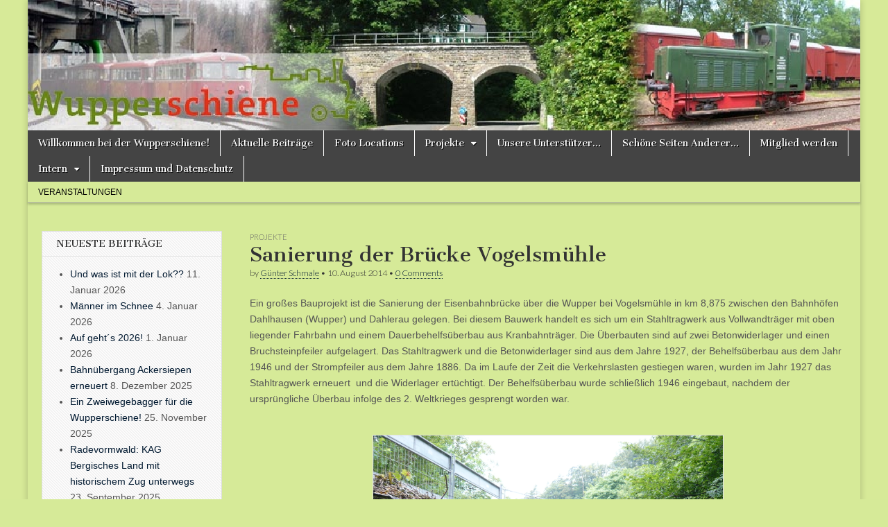

--- FILE ---
content_type: text/html; charset=UTF-8
request_url: https://wupperschiene.eu/sanierung-der-bruecke-vogelsmuehle/
body_size: 19295
content:
<!DOCTYPE html>
<html lang="de">
<head>
	<meta charset="UTF-8" />
	<meta name="viewport" content="width=device-width, initial-scale=1.0" />
	<link rel="profile" href="http://gmpg.org/xfn/11" />
	<link rel="pingback" href="https://wupperschiene.eu/xmlrpc.php" />
	<title>Sanierung der Brücke Vogelsmühle &#8211; Bergische Bahnen / Förderverein Wupperschiene e.V.</title>
<meta name='robots' content='max-image-preview:large' />
<meta name="dlm-version" content="4.9.8"><link rel='dns-prefetch' href='//fonts.googleapis.com' />
<link rel='dns-prefetch' href='//s.w.org' />
<link rel="alternate" type="application/rss+xml" title="Bergische Bahnen / Förderverein Wupperschiene e.V. &raquo; Feed" href="https://wupperschiene.eu/feed/" />
<link rel="alternate" type="application/rss+xml" title="Bergische Bahnen / Förderverein Wupperschiene e.V. &raquo; Kommentar-Feed" href="https://wupperschiene.eu/comments/feed/" />
<link rel="alternate" type="text/calendar" title="Bergische Bahnen / Förderverein Wupperschiene e.V. &raquo; iCal Feed" href="https://wupperschiene.eu/events/?ical=1" />
<link rel="alternate" type="application/rss+xml" title="Bergische Bahnen / Förderverein Wupperschiene e.V. &raquo; Sanierung der Brücke Vogelsmühle-Kommentar-Feed" href="https://wupperschiene.eu/sanierung-der-bruecke-vogelsmuehle/feed/" />
		<script type="text/javascript">
			window._wpemojiSettings = {"baseUrl":"https:\/\/s.w.org\/images\/core\/emoji\/13.1.0\/72x72\/","ext":".png","svgUrl":"https:\/\/s.w.org\/images\/core\/emoji\/13.1.0\/svg\/","svgExt":".svg","source":{"concatemoji":"https:\/\/wupperschiene.eu\/wp-includes\/js\/wp-emoji-release.min.js?ver=5.8.12"}};
			!function(e,a,t){var n,r,o,i=a.createElement("canvas"),p=i.getContext&&i.getContext("2d");function s(e,t){var a=String.fromCharCode;p.clearRect(0,0,i.width,i.height),p.fillText(a.apply(this,e),0,0);e=i.toDataURL();return p.clearRect(0,0,i.width,i.height),p.fillText(a.apply(this,t),0,0),e===i.toDataURL()}function c(e){var t=a.createElement("script");t.src=e,t.defer=t.type="text/javascript",a.getElementsByTagName("head")[0].appendChild(t)}for(o=Array("flag","emoji"),t.supports={everything:!0,everythingExceptFlag:!0},r=0;r<o.length;r++)t.supports[o[r]]=function(e){if(!p||!p.fillText)return!1;switch(p.textBaseline="top",p.font="600 32px Arial",e){case"flag":return s([127987,65039,8205,9895,65039],[127987,65039,8203,9895,65039])?!1:!s([55356,56826,55356,56819],[55356,56826,8203,55356,56819])&&!s([55356,57332,56128,56423,56128,56418,56128,56421,56128,56430,56128,56423,56128,56447],[55356,57332,8203,56128,56423,8203,56128,56418,8203,56128,56421,8203,56128,56430,8203,56128,56423,8203,56128,56447]);case"emoji":return!s([10084,65039,8205,55357,56613],[10084,65039,8203,55357,56613])}return!1}(o[r]),t.supports.everything=t.supports.everything&&t.supports[o[r]],"flag"!==o[r]&&(t.supports.everythingExceptFlag=t.supports.everythingExceptFlag&&t.supports[o[r]]);t.supports.everythingExceptFlag=t.supports.everythingExceptFlag&&!t.supports.flag,t.DOMReady=!1,t.readyCallback=function(){t.DOMReady=!0},t.supports.everything||(n=function(){t.readyCallback()},a.addEventListener?(a.addEventListener("DOMContentLoaded",n,!1),e.addEventListener("load",n,!1)):(e.attachEvent("onload",n),a.attachEvent("onreadystatechange",function(){"complete"===a.readyState&&t.readyCallback()})),(n=t.source||{}).concatemoji?c(n.concatemoji):n.wpemoji&&n.twemoji&&(c(n.twemoji),c(n.wpemoji)))}(window,document,window._wpemojiSettings);
		</script>
		<style type="text/css">
img.wp-smiley,
img.emoji {
	display: inline !important;
	border: none !important;
	box-shadow: none !important;
	height: 1em !important;
	width: 1em !important;
	margin: 0 .07em !important;
	vertical-align: -0.1em !important;
	background: none !important;
	padding: 0 !important;
}
</style>
	<link rel='stylesheet' id='wp-block-library-css'  href='https://wupperschiene.eu/wp-includes/css/dist/block-library/style.min.css?ver=5.8.12' type='text/css' media='all' />
<link rel='stylesheet' id='contact-form-7-css'  href='https://wupperschiene.eu/wp-content/plugins/contact-form-7/includes/css/styles.css?ver=5.5.6' type='text/css' media='all' />
<link rel='stylesheet' id='cntctfrm_form_style-css'  href='https://wupperschiene.eu/wp-content/plugins/contact-form-plugin/css/form_style.css?ver=4.3.2' type='text/css' media='all' />
<link rel='stylesheet' id='swpm.common-css'  href='https://wupperschiene.eu/wp-content/plugins/simple-membership/css/swpm.common.css?ver=4.3.9' type='text/css' media='all' />
<link rel='stylesheet' id='ngg_trigger_buttons-css'  href='https://wupperschiene.eu/wp-content/plugins/nextgen-gallery/static/GalleryDisplay/trigger_buttons.css?ver=3.59.5' type='text/css' media='all' />
<link rel='stylesheet' id='fancybox-0-css'  href='https://wupperschiene.eu/wp-content/plugins/nextgen-gallery/static/Lightbox/fancybox/jquery.fancybox-1.3.4.css?ver=3.59.5' type='text/css' media='all' />
<link rel='stylesheet' id='fontawesome_v4_shim_style-css'  href='https://wupperschiene.eu/wp-content/plugins/nextgen-gallery/static/FontAwesome/css/v4-shims.min.css?ver=5.8.12' type='text/css' media='all' />
<link rel='stylesheet' id='fontawesome-css'  href='https://wupperschiene.eu/wp-content/plugins/nextgen-gallery/static/FontAwesome/css/all.min.css?ver=5.8.12' type='text/css' media='all' />
<link rel='stylesheet' id='ngg_basic_slideshow_style-css'  href='https://wupperschiene.eu/wp-content/plugins/nextgen-gallery/static/Slideshow/ngg_basic_slideshow.css?ver=3.59.5' type='text/css' media='all' />
<link rel='stylesheet' id='ngg_slick_slideshow_style-css'  href='https://wupperschiene.eu/wp-content/plugins/nextgen-gallery/static/Slideshow/slick/slick.css?ver=3.59.5' type='text/css' media='all' />
<link rel='stylesheet' id='ngg_slick_slideshow_theme-css'  href='https://wupperschiene.eu/wp-content/plugins/nextgen-gallery/static/Slideshow/slick/slick-theme.css?ver=3.59.5' type='text/css' media='all' />
<link rel='stylesheet' id='google_fonts-css'  href='//fonts.googleapis.com/css?family=Cantata+One|Lato:300,700' type='text/css' media='all' />
<link rel='stylesheet' id='theme_stylesheet-css'  href='https://wupperschiene.eu/wp-content/themes/magazine-basic/style.css?ver=5.8.12' type='text/css' media='all' />
<link rel='stylesheet' id='font_awesome-css'  href='https://wupperschiene.eu/wp-content/themes/magazine-basic/library/css/font-awesome.css?ver=4.7.0' type='text/css' media='all' />
<link rel='stylesheet' id='jquery-lazyloadxt-spinner-css-css'  href='//wupperschiene.eu/wp-content/plugins/a3-lazy-load/assets/css/jquery.lazyloadxt.spinner.css?ver=5.8.12' type='text/css' media='all' />
<script type='text/javascript' src='https://wupperschiene.eu/wp-includes/js/jquery/jquery.min.js?ver=3.6.0' id='jquery-core-js'></script>
<script type='text/javascript' src='https://wupperschiene.eu/wp-includes/js/jquery/jquery-migrate.min.js?ver=3.3.2' id='jquery-migrate-js'></script>
<script type='text/javascript' id='photocrati_ajax-js-extra'>
/* <![CDATA[ */
var photocrati_ajax = {"url":"https:\/\/wupperschiene.eu\/index.php?photocrati_ajax=1","rest_url":"https:\/\/wupperschiene.eu\/wp-json\/","wp_home_url":"https:\/\/wupperschiene.eu","wp_site_url":"https:\/\/wupperschiene.eu","wp_root_url":"https:\/\/wupperschiene.eu","wp_plugins_url":"https:\/\/wupperschiene.eu\/wp-content\/plugins","wp_content_url":"https:\/\/wupperschiene.eu\/wp-content","wp_includes_url":"https:\/\/wupperschiene.eu\/wp-includes\/","ngg_param_slug":"nggallery","rest_nonce":"572a849f37"};
/* ]]> */
</script>
<script type='text/javascript' src='https://wupperschiene.eu/wp-content/plugins/nextgen-gallery/static/Legacy/ajax.min.js?ver=3.59.5' id='photocrati_ajax-js'></script>
<script type='text/javascript' src='https://wupperschiene.eu/wp-content/plugins/nextgen-gallery/static/FontAwesome/js/v4-shims.min.js?ver=5.3.1' id='fontawesome_v4_shim-js'></script>
<script type='text/javascript' defer crossorigin="anonymous" data-auto-replace-svg="false" data-keep-original-source="false" data-search-pseudo-elements src='https://wupperschiene.eu/wp-content/plugins/nextgen-gallery/static/FontAwesome/js/all.min.js?ver=5.3.1' id='fontawesome-js'></script>
<script type='text/javascript' src='https://wupperschiene.eu/wp-content/plugins/nextgen-gallery/static/Slideshow/slick/slick-1.8.0-modded.js?ver=3.59.5' id='ngg_slick-js'></script>
<link rel="https://api.w.org/" href="https://wupperschiene.eu/wp-json/" /><link rel="alternate" type="application/json" href="https://wupperschiene.eu/wp-json/wp/v2/posts/1203" /><link rel="EditURI" type="application/rsd+xml" title="RSD" href="https://wupperschiene.eu/xmlrpc.php?rsd" />
<link rel="wlwmanifest" type="application/wlwmanifest+xml" href="https://wupperschiene.eu/wp-includes/wlwmanifest.xml" /> 
<meta name="generator" content="WordPress 5.8.12" />
<link rel="canonical" href="https://wupperschiene.eu/sanierung-der-bruecke-vogelsmuehle/" />
<link rel='shortlink' href='https://wupperschiene.eu/?p=1203' />
<link rel="alternate" type="application/json+oembed" href="https://wupperschiene.eu/wp-json/oembed/1.0/embed?url=https%3A%2F%2Fwupperschiene.eu%2Fsanierung-der-bruecke-vogelsmuehle%2F" />
<link rel="alternate" type="text/xml+oembed" href="https://wupperschiene.eu/wp-json/oembed/1.0/embed?url=https%3A%2F%2Fwupperschiene.eu%2Fsanierung-der-bruecke-vogelsmuehle%2F&#038;format=xml" />
<meta name="tec-api-version" content="v1"><meta name="tec-api-origin" content="https://wupperschiene.eu"><link rel="alternate" href="https://wupperschiene.eu/wp-json/tribe/events/v1/" /><style>
#site-title a,#site-description{position:absolute !important;clip:rect(1px 1px 1px 1px);clip:rect(1px, 1px, 1px, 1px)}
#page{background-color:#d6ea98}
.entry-meta a,.entry-content a,.widget a{color:#001930}
</style>
	<style type="text/css">.broken_link, a.broken_link {
	text-decoration: line-through;
}</style><style type="text/css" id="custom-background-css">
body.custom-background { background-color: #d6ea98; background-image: url("https://wupperschiene.eu/wp-content/uploads/2018/02/hintergrundbild.jpg"); background-position: left top; background-size: contain; background-repeat: no-repeat; background-attachment: fixed; }
</style>
	<link rel="icon" href="https://wupperschiene.eu/wp-content/uploads/2017/12/cropped-Logo-neu-1-32x32.gif" sizes="32x32" />
<link rel="icon" href="https://wupperschiene.eu/wp-content/uploads/2017/12/cropped-Logo-neu-1-192x192.gif" sizes="192x192" />
<link rel="apple-touch-icon" href="https://wupperschiene.eu/wp-content/uploads/2017/12/cropped-Logo-neu-1-180x180.gif" />
<meta name="msapplication-TileImage" content="https://wupperschiene.eu/wp-content/uploads/2017/12/cropped-Logo-neu-1-270x270.gif" />
</head>

<body class="post-template-default single single-post postid-1203 single-format-standard custom-background tribe-no-js page-template-magazine-basic">
	<div id="page" class="grid  ">
		<header id="header" class="row" role="banner">
			<div class="c12">
				<div id="mobile-menu">
					<a href="#" class="left-menu"><i class="fa fa-reorder"></i></a>
					<a href="#"><i class="fa fa-search"></i></a>
				</div>
				<div id="drop-down-search"><form role="search" method="get" class="search-form" action="https://wupperschiene.eu/">
				<label>
					<span class="screen-reader-text">Suche nach:</span>
					<input type="search" class="search-field" placeholder="Suchen …" value="" name="s" />
				</label>
				<input type="submit" class="search-submit" value="Suchen" />
			</form></div>

								<div class="title-logo-wrapper remove">
										<div class="header-group">
												<div id="site-title"><a href="https://wupperschiene.eu" title="Bergische Bahnen / Förderverein Wupperschiene e.V." rel="home">Bergische Bahnen / Förderverein Wupperschiene e.V.</a></div>
						<div id="site-description"></div>					</div>
				</div>

									<a href="https://wupperschiene.eu" title="Bergische Bahnen / Förderverein Wupperschiene e.V." rel="home"><img id="header-img" src="https://wupperschiene.eu/wp-content/uploads/2018/02/top-1200x188.jpg" width="1200" height="188" alt="" /></a>
					
				<div id="nav-wrapper">
					<div class="nav-content">
						<nav id="site-navigation" class="menus clearfix" role="navigation">
							<h3 class="screen-reader-text">Main menu</h3>
							<a class="screen-reader-text" href="#primary" title="Skip to content">Skip to content</a>
							<div id="main-menu" class="menu-hauptmenu-container"><ul id="menu-hauptmenu" class="menu"><li id="menu-item-60" class="menu-item menu-item-type-post_type menu-item-object-page menu-item-home menu-item-60"><a href="https://wupperschiene.eu/">Willkommen bei der Wupperschiene!</a>
<li id="menu-item-61" class="menu-item menu-item-type-post_type menu-item-object-page current_page_parent menu-item-61"><a href="https://wupperschiene.eu/alles-neu-bei-den-bergischen-bahnen-foerderverein-wupperschiene-e-v/">Aktuelle Beiträge</a>
<li id="menu-item-63" class="menu-item menu-item-type-post_type menu-item-object-page menu-item-63"><a href="https://wupperschiene.eu/foto-locations/">Foto Locations</a>
<li id="menu-item-69" class="menu-item menu-item-type-post_type menu-item-object-page current-menu-ancestor current-menu-parent current_page_parent current_page_ancestor menu-item-has-children sub-menu-parent menu-item-69"><a href="https://wupperschiene.eu/projekte/">Projekte</a>
<ul class="sub-menu">
	<li id="menu-item-3452" class="menu-item menu-item-type-post_type menu-item-object-page menu-item-3452"><a href="https://wupperschiene.eu/sanierung-des-bahnhofes-wuppertal-beyenburg/">Sanierung des Bahnhofes Wuppertal-Beyenburg</a>
	<li id="menu-item-2849" class="menu-item menu-item-type-post_type menu-item-object-page menu-item-2849"><a href="https://wupperschiene.eu/sanierung-und-hauptuntersuchung-ci-28/">Sanierung und Hauptuntersuchung Ci 28</a>
	<li id="menu-item-2522" class="menu-item menu-item-type-post_type menu-item-object-page menu-item-2522"><a href="https://wupperschiene.eu/weichenschwellenwechsel-in-wuppertal-beyenburg/">Weichenschwellenwechsel in Wuppertal-Beyenburg</a>
	<li id="menu-item-2247" class="menu-item menu-item-type-post_type menu-item-object-page menu-item-2247"><a href="https://wupperschiene.eu/sanierung-bruecke-oehde/">Sanierung der Öhder Wupperbrücke</a>
	<li id="menu-item-1929" class="menu-item menu-item-type-post_type menu-item-object-page menu-item-1929"><a href="https://wupperschiene.eu/projekte/beyenburger-bruecke/">Schwellenerneuerung Beyenburger Brücke</a>
	<li id="menu-item-2816" class="menu-item menu-item-type-post_type menu-item-object-page menu-item-2816"><a href="https://wupperschiene.eu/sanierung-des-hangrutsches-zwischen-beyenburg-und-dem-erfurt-werk/">Sanierung des Hangrutsches zwischen Beyenburg und dem Erfurt-Werk</a>
	<li id="menu-item-1205" class="menu-item menu-item-type-post_type menu-item-object-post current-menu-item menu-item-1205"><a href="https://wupperschiene.eu/sanierung-der-bruecke-vogelsmuehle/" aria-current="page">Sanierung der Brücke Vogelsmühle</a>
	<li id="menu-item-1357" class="menu-item menu-item-type-post_type menu-item-object-post menu-item-1357"><a href="https://wupperschiene.eu/sanierung-der-bruecken-wilhelmsthal-i-und-wilhelmsthal-ii/">Sanierung der Brücken Wilhelmsthal I und II</a>
	<li id="menu-item-1360" class="menu-item menu-item-type-post_type menu-item-object-post menu-item-1360"><a href="https://wupperschiene.eu/das-projekt-restaurierung-ska/">Das Projekt „Restaurierung Ska“</a>
	<li id="menu-item-1377" class="menu-item menu-item-type-post_type menu-item-object-post menu-item-1377"><a href="https://wupperschiene.eu/die-sanierung-der-hardtbruecke/">Die Sanierung der Hardtbrücke</a>
</ul>

<li id="menu-item-1874" class="menu-item menu-item-type-post_type menu-item-object-page menu-item-1874"><a href="https://wupperschiene.eu/galerien/">Unsere Unterstützer…</a>
<li id="menu-item-184" class="menu-item menu-item-type-post_type menu-item-object-page menu-item-184"><a href="https://wupperschiene.eu/schoene-seiten-anderer/">Schöne Seiten Anderer…</a>
<li id="menu-item-67" class="menu-item menu-item-type-post_type menu-item-object-page menu-item-67"><a href="https://wupperschiene.eu/mitglied-werden/">Mitglied werden</a>
<li id="menu-item-80" class="menu-item menu-item-type-post_type menu-item-object-page menu-item-has-children sub-menu-parent menu-item-80"><a href="https://wupperschiene.eu/intern/">Intern</a>
<ul class="sub-menu">
	<li id="menu-item-2622" class="menu-item menu-item-type-post_type menu-item-object-page menu-item-2622"><a href="https://wupperschiene.eu/mitglieder-intern/">Deine Mitgliedschaft</a>
	<li id="menu-item-1168" class="menu-item menu-item-type-custom menu-item-object-custom menu-item-1168"><a href="http://wupperschiene.eu/wp-admin/">Login</a>
	<li id="menu-item-1169" class="menu-item menu-item-type-custom menu-item-object-custom menu-item-1169"><a href="http://wupperschiene.eu/wp-login.php?action=logout&#038;_wpnonce=98800b7c63">Abmelden</a>
</ul>

<li id="menu-item-1161" class="menu-item menu-item-type-post_type menu-item-object-page menu-item-1161"><a href="https://wupperschiene.eu/impressum/">Impressum und Datenschutz</a>
</ul></div>						</nav><!-- #site-navigation -->

												<nav id="site-sub-navigation" class="menus" role="navigation">
							<h3 class="screen-reader-text">Sub menu</h3>
							<div class="menu-seitenmenu-container"><ul id="menu-seitenmenu" class="secondary-menu"><li id="menu-item-1522" class="menu-item menu-item-type-custom menu-item-object-custom menu-item-1522"><a href="http://wupperschiene.eu/events/">Veranstaltungen</a>
</ul></div>						</nav><!-- #site-sub-navigation -->
											</div>
				</div>

			</div><!-- .c12 -->
		</header><!-- #header.row -->

		<div id="main" class="row">
	<div id="primary" class="c9 fr" role="main">
			<article id="post-1203" class="post-1203 post type-post status-publish format-standard hentry category-projekte">

	    <header>
                <div class="post-category"><a href="https://wupperschiene.eu/category/projekte/" rel="category tag">Projekte</a></div>
            <h1 class="entry-title">Sanierung der Brücke Vogelsmühle</h1>
    <div class="entry-meta">
        by <span class="vcard author"><span class="fn"><a href="https://wupperschiene.eu/author/gs/" title="Posts by Günter Schmale" rel="author">Günter Schmale</a></span></span>&nbsp;&bull;&nbsp;<time class="published" datetime="2014-08-10">10. August 2014</time>&nbsp;&bull;&nbsp;<a href="https://wupperschiene.eu/sanierung-der-bruecke-vogelsmuehle/#respond">0 Comments</a>    </div>
</header>

	    <div class="entry-content">
		    <div id="Page">
<div id="Content">
<p class="h1sub">Ein großes Bauprojekt ist die Sanierung der Eisenbahnbrücke über die Wupper bei Vogelsmühle in km 8,875 zwischen den Bahnhöfen Dahlhausen (Wupper) und Dahlerau gelegen. Bei diesem Bauwerk handelt es sich um ein Stahltragwerk aus Vollwandträger mit oben liegender Fahrbahn und einem Dauerbehelfsüberbau aus Kranbahnträger. Die Überbauten sind auf zwei Betonwiderlager und einen Bruchsteinpfeiler aufgelagert. Das Stahltragwerk und die Betonwiderlager sind aus dem Jahre 1927, der Behelfsüberbau aus dem Jahr 1946 und der Strompfeiler aus dem Jahre 1886. Da im Laufe der Zeit die Verkehrslasten gestiegen waren, wurden im Jahr 1927 das Stahltragwerk erneuert&nbsp; und die Widerlager ertüchtigt. Der Behelfsüberbau wurde schließlich 1946 eingebaut, nachdem der ursprüngliche Überbau infolge des 2. Weltkrieges gesprengt worden war.&nbsp;</p>
<div id="Page">
<div id="Content">

<div class="ngg-galleryoverview ngg-slideshow"
	id="ngg-slideshow-6c67120643ac0d210b5ad7b95c432364-18927019840"
	data-gallery-id="6c67120643ac0d210b5ad7b95c432364"
	style="max-width: 600px;
			max-height: 400px;
			display: none;">

	
		<a href="https://wupperschiene.eu/wp-content/gallery/sanierung-der-bruecke-vogelsmuehle/01159.jpg"
			title=""
			data-src="https://wupperschiene.eu/wp-content/gallery/sanierung-der-bruecke-vogelsmuehle/01159.jpg"
			data-thumbnail="https://wupperschiene.eu/wp-content/gallery/sanierung-der-bruecke-vogelsmuehle/thumbs/thumbs_01159.jpg"
			data-image-id="455"
			data-title="01159"
			data-description=""
			class="ngg-fancybox" rel="6c67120643ac0d210b5ad7b95c432364">

			<img data-image-id='455'
				title=""
				alt="01159"
				src="https://wupperschiene.eu/wp-content/gallery/sanierung-der-bruecke-vogelsmuehle/01159.jpg"
				style="max-height: 380px;"/>
		</a>

		
		<a href="https://wupperschiene.eu/wp-content/gallery/sanierung-der-bruecke-vogelsmuehle/01158.jpg"
			title=""
			data-src="https://wupperschiene.eu/wp-content/gallery/sanierung-der-bruecke-vogelsmuehle/01158.jpg"
			data-thumbnail="https://wupperschiene.eu/wp-content/gallery/sanierung-der-bruecke-vogelsmuehle/thumbs/thumbs_01158.jpg"
			data-image-id="456"
			data-title="01158"
			data-description=""
			class="ngg-fancybox" rel="6c67120643ac0d210b5ad7b95c432364">

			<img data-image-id='456'
				title=""
				alt="01158"
				src="https://wupperschiene.eu/wp-content/gallery/sanierung-der-bruecke-vogelsmuehle/01158.jpg"
				style="max-height: 380px;"/>
		</a>

		
		<a href="https://wupperschiene.eu/wp-content/gallery/sanierung-der-bruecke-vogelsmuehle/01157.jpg"
			title=""
			data-src="https://wupperschiene.eu/wp-content/gallery/sanierung-der-bruecke-vogelsmuehle/01157.jpg"
			data-thumbnail="https://wupperschiene.eu/wp-content/gallery/sanierung-der-bruecke-vogelsmuehle/thumbs/thumbs_01157.jpg"
			data-image-id="457"
			data-title="01157"
			data-description=""
			class="ngg-fancybox" rel="6c67120643ac0d210b5ad7b95c432364">

			<img data-image-id='457'
				title=""
				alt="01157"
				src="https://wupperschiene.eu/wp-content/gallery/sanierung-der-bruecke-vogelsmuehle/01157.jpg"
				style="max-height: 380px;"/>
		</a>

		
		<a href="https://wupperschiene.eu/wp-content/gallery/sanierung-der-bruecke-vogelsmuehle/01156.jpg"
			title=""
			data-src="https://wupperschiene.eu/wp-content/gallery/sanierung-der-bruecke-vogelsmuehle/01156.jpg"
			data-thumbnail="https://wupperschiene.eu/wp-content/gallery/sanierung-der-bruecke-vogelsmuehle/thumbs/thumbs_01156.jpg"
			data-image-id="458"
			data-title="01156"
			data-description=""
			class="ngg-fancybox" rel="6c67120643ac0d210b5ad7b95c432364">

			<img data-image-id='458'
				title=""
				alt="01156"
				src="https://wupperschiene.eu/wp-content/gallery/sanierung-der-bruecke-vogelsmuehle/01156.jpg"
				style="max-height: 380px;"/>
		</a>

		
		<a href="https://wupperschiene.eu/wp-content/gallery/sanierung-der-bruecke-vogelsmuehle/01155.jpg"
			title=""
			data-src="https://wupperschiene.eu/wp-content/gallery/sanierung-der-bruecke-vogelsmuehle/01155.jpg"
			data-thumbnail="https://wupperschiene.eu/wp-content/gallery/sanierung-der-bruecke-vogelsmuehle/thumbs/thumbs_01155.jpg"
			data-image-id="459"
			data-title="01155"
			data-description=""
			class="ngg-fancybox" rel="6c67120643ac0d210b5ad7b95c432364">

			<img data-image-id='459'
				title=""
				alt="01155"
				src="https://wupperschiene.eu/wp-content/gallery/sanierung-der-bruecke-vogelsmuehle/01155.jpg"
				style="max-height: 380px;"/>
		</a>

		
		<a href="https://wupperschiene.eu/wp-content/gallery/sanierung-der-bruecke-vogelsmuehle/01154.jpg"
			title=""
			data-src="https://wupperschiene.eu/wp-content/gallery/sanierung-der-bruecke-vogelsmuehle/01154.jpg"
			data-thumbnail="https://wupperschiene.eu/wp-content/gallery/sanierung-der-bruecke-vogelsmuehle/thumbs/thumbs_01154.jpg"
			data-image-id="460"
			data-title="01154"
			data-description=""
			class="ngg-fancybox" rel="6c67120643ac0d210b5ad7b95c432364">

			<img data-image-id='460'
				title=""
				alt="01154"
				src="https://wupperschiene.eu/wp-content/gallery/sanierung-der-bruecke-vogelsmuehle/01154.jpg"
				style="max-height: 380px;"/>
		</a>

		
		<a href="https://wupperschiene.eu/wp-content/gallery/sanierung-der-bruecke-vogelsmuehle/01153.jpg"
			title=""
			data-src="https://wupperschiene.eu/wp-content/gallery/sanierung-der-bruecke-vogelsmuehle/01153.jpg"
			data-thumbnail="https://wupperschiene.eu/wp-content/gallery/sanierung-der-bruecke-vogelsmuehle/thumbs/thumbs_01153.jpg"
			data-image-id="461"
			data-title="01153"
			data-description=""
			class="ngg-fancybox" rel="6c67120643ac0d210b5ad7b95c432364">

			<img data-image-id='461'
				title=""
				alt="01153"
				src="https://wupperschiene.eu/wp-content/gallery/sanierung-der-bruecke-vogelsmuehle/01153.jpg"
				style="max-height: 380px;"/>
		</a>

		
		<a href="https://wupperschiene.eu/wp-content/gallery/sanierung-der-bruecke-vogelsmuehle/01152.jpg"
			title=""
			data-src="https://wupperschiene.eu/wp-content/gallery/sanierung-der-bruecke-vogelsmuehle/01152.jpg"
			data-thumbnail="https://wupperschiene.eu/wp-content/gallery/sanierung-der-bruecke-vogelsmuehle/thumbs/thumbs_01152.jpg"
			data-image-id="462"
			data-title="01152"
			data-description=""
			class="ngg-fancybox" rel="6c67120643ac0d210b5ad7b95c432364">

			<img data-image-id='462'
				title=""
				alt="01152"
				src="https://wupperschiene.eu/wp-content/gallery/sanierung-der-bruecke-vogelsmuehle/01152.jpg"
				style="max-height: 380px;"/>
		</a>

		
		<a href="https://wupperschiene.eu/wp-content/gallery/sanierung-der-bruecke-vogelsmuehle/01151.jpg"
			title=""
			data-src="https://wupperschiene.eu/wp-content/gallery/sanierung-der-bruecke-vogelsmuehle/01151.jpg"
			data-thumbnail="https://wupperschiene.eu/wp-content/gallery/sanierung-der-bruecke-vogelsmuehle/thumbs/thumbs_01151.jpg"
			data-image-id="463"
			data-title="01151"
			data-description=""
			class="ngg-fancybox" rel="6c67120643ac0d210b5ad7b95c432364">

			<img data-image-id='463'
				title=""
				alt="01151"
				src="https://wupperschiene.eu/wp-content/gallery/sanierung-der-bruecke-vogelsmuehle/01151.jpg"
				style="max-height: 380px;"/>
		</a>

		
		<a href="https://wupperschiene.eu/wp-content/gallery/sanierung-der-bruecke-vogelsmuehle/01150.jpg"
			title=""
			data-src="https://wupperschiene.eu/wp-content/gallery/sanierung-der-bruecke-vogelsmuehle/01150.jpg"
			data-thumbnail="https://wupperschiene.eu/wp-content/gallery/sanierung-der-bruecke-vogelsmuehle/thumbs/thumbs_01150.jpg"
			data-image-id="464"
			data-title="01150"
			data-description=""
			class="ngg-fancybox" rel="6c67120643ac0d210b5ad7b95c432364">

			<img data-image-id='464'
				title=""
				alt="01150"
				src="https://wupperschiene.eu/wp-content/gallery/sanierung-der-bruecke-vogelsmuehle/01150.jpg"
				style="max-height: 380px;"/>
		</a>

		
		<a href="https://wupperschiene.eu/wp-content/gallery/sanierung-der-bruecke-vogelsmuehle/01149.jpg"
			title=""
			data-src="https://wupperschiene.eu/wp-content/gallery/sanierung-der-bruecke-vogelsmuehle/01149.jpg"
			data-thumbnail="https://wupperschiene.eu/wp-content/gallery/sanierung-der-bruecke-vogelsmuehle/thumbs/thumbs_01149.jpg"
			data-image-id="465"
			data-title="01149"
			data-description=""
			class="ngg-fancybox" rel="6c67120643ac0d210b5ad7b95c432364">

			<img data-image-id='465'
				title=""
				alt="01149"
				src="https://wupperschiene.eu/wp-content/gallery/sanierung-der-bruecke-vogelsmuehle/01149.jpg"
				style="max-height: 380px;"/>
		</a>

		
		<a href="https://wupperschiene.eu/wp-content/gallery/sanierung-der-bruecke-vogelsmuehle/01148.jpg"
			title=""
			data-src="https://wupperschiene.eu/wp-content/gallery/sanierung-der-bruecke-vogelsmuehle/01148.jpg"
			data-thumbnail="https://wupperschiene.eu/wp-content/gallery/sanierung-der-bruecke-vogelsmuehle/thumbs/thumbs_01148.jpg"
			data-image-id="466"
			data-title="01148"
			data-description=""
			class="ngg-fancybox" rel="6c67120643ac0d210b5ad7b95c432364">

			<img data-image-id='466'
				title=""
				alt="01148"
				src="https://wupperschiene.eu/wp-content/gallery/sanierung-der-bruecke-vogelsmuehle/01148.jpg"
				style="max-height: 380px;"/>
		</a>

		
		<a href="https://wupperschiene.eu/wp-content/gallery/sanierung-der-bruecke-vogelsmuehle/01147.jpg"
			title=""
			data-src="https://wupperschiene.eu/wp-content/gallery/sanierung-der-bruecke-vogelsmuehle/01147.jpg"
			data-thumbnail="https://wupperschiene.eu/wp-content/gallery/sanierung-der-bruecke-vogelsmuehle/thumbs/thumbs_01147.jpg"
			data-image-id="467"
			data-title="01147"
			data-description=""
			class="ngg-fancybox" rel="6c67120643ac0d210b5ad7b95c432364">

			<img data-image-id='467'
				title=""
				alt="01147"
				src="https://wupperschiene.eu/wp-content/gallery/sanierung-der-bruecke-vogelsmuehle/01147.jpg"
				style="max-height: 380px;"/>
		</a>

		
		<a href="https://wupperschiene.eu/wp-content/gallery/sanierung-der-bruecke-vogelsmuehle/01146.jpg"
			title=""
			data-src="https://wupperschiene.eu/wp-content/gallery/sanierung-der-bruecke-vogelsmuehle/01146.jpg"
			data-thumbnail="https://wupperschiene.eu/wp-content/gallery/sanierung-der-bruecke-vogelsmuehle/thumbs/thumbs_01146.jpg"
			data-image-id="468"
			data-title="01146"
			data-description=""
			class="ngg-fancybox" rel="6c67120643ac0d210b5ad7b95c432364">

			<img data-image-id='468'
				title=""
				alt="01146"
				src="https://wupperschiene.eu/wp-content/gallery/sanierung-der-bruecke-vogelsmuehle/01146.jpg"
				style="max-height: 380px;"/>
		</a>

		
		<a href="https://wupperschiene.eu/wp-content/gallery/sanierung-der-bruecke-vogelsmuehle/01145.jpg"
			title=""
			data-src="https://wupperschiene.eu/wp-content/gallery/sanierung-der-bruecke-vogelsmuehle/01145.jpg"
			data-thumbnail="https://wupperschiene.eu/wp-content/gallery/sanierung-der-bruecke-vogelsmuehle/thumbs/thumbs_01145.jpg"
			data-image-id="469"
			data-title="01145"
			data-description=""
			class="ngg-fancybox" rel="6c67120643ac0d210b5ad7b95c432364">

			<img data-image-id='469'
				title=""
				alt="01145"
				src="https://wupperschiene.eu/wp-content/gallery/sanierung-der-bruecke-vogelsmuehle/01145.jpg"
				style="max-height: 380px;"/>
		</a>

		
		<a href="https://wupperschiene.eu/wp-content/gallery/sanierung-der-bruecke-vogelsmuehle/01144.jpg"
			title=""
			data-src="https://wupperschiene.eu/wp-content/gallery/sanierung-der-bruecke-vogelsmuehle/01144.jpg"
			data-thumbnail="https://wupperschiene.eu/wp-content/gallery/sanierung-der-bruecke-vogelsmuehle/thumbs/thumbs_01144.jpg"
			data-image-id="470"
			data-title="01144"
			data-description=""
			class="ngg-fancybox" rel="6c67120643ac0d210b5ad7b95c432364">

			<img data-image-id='470'
				title=""
				alt="01144"
				src="https://wupperschiene.eu/wp-content/gallery/sanierung-der-bruecke-vogelsmuehle/01144.jpg"
				style="max-height: 380px;"/>
		</a>

		
		<a href="https://wupperschiene.eu/wp-content/gallery/sanierung-der-bruecke-vogelsmuehle/01143.jpg"
			title=""
			data-src="https://wupperschiene.eu/wp-content/gallery/sanierung-der-bruecke-vogelsmuehle/01143.jpg"
			data-thumbnail="https://wupperschiene.eu/wp-content/gallery/sanierung-der-bruecke-vogelsmuehle/thumbs/thumbs_01143.jpg"
			data-image-id="471"
			data-title="01143"
			data-description=""
			class="ngg-fancybox" rel="6c67120643ac0d210b5ad7b95c432364">

			<img data-image-id='471'
				title=""
				alt="01143"
				src="https://wupperschiene.eu/wp-content/gallery/sanierung-der-bruecke-vogelsmuehle/01143.jpg"
				style="max-height: 380px;"/>
		</a>

		
		<a href="https://wupperschiene.eu/wp-content/gallery/sanierung-der-bruecke-vogelsmuehle/01142.jpg"
			title=""
			data-src="https://wupperschiene.eu/wp-content/gallery/sanierung-der-bruecke-vogelsmuehle/01142.jpg"
			data-thumbnail="https://wupperschiene.eu/wp-content/gallery/sanierung-der-bruecke-vogelsmuehle/thumbs/thumbs_01142.jpg"
			data-image-id="472"
			data-title="01142"
			data-description=""
			class="ngg-fancybox" rel="6c67120643ac0d210b5ad7b95c432364">

			<img data-image-id='472'
				title=""
				alt="01142"
				src="https://wupperschiene.eu/wp-content/gallery/sanierung-der-bruecke-vogelsmuehle/01142.jpg"
				style="max-height: 380px;"/>
		</a>

		
		<a href="https://wupperschiene.eu/wp-content/gallery/sanierung-der-bruecke-vogelsmuehle/01141.jpg"
			title=""
			data-src="https://wupperschiene.eu/wp-content/gallery/sanierung-der-bruecke-vogelsmuehle/01141.jpg"
			data-thumbnail="https://wupperschiene.eu/wp-content/gallery/sanierung-der-bruecke-vogelsmuehle/thumbs/thumbs_01141.jpg"
			data-image-id="473"
			data-title="01141"
			data-description=""
			class="ngg-fancybox" rel="6c67120643ac0d210b5ad7b95c432364">

			<img data-image-id='473'
				title=""
				alt="01141"
				src="https://wupperschiene.eu/wp-content/gallery/sanierung-der-bruecke-vogelsmuehle/01141.jpg"
				style="max-height: 380px;"/>
		</a>

		
		<a href="https://wupperschiene.eu/wp-content/gallery/sanierung-der-bruecke-vogelsmuehle/01140.jpg"
			title=""
			data-src="https://wupperschiene.eu/wp-content/gallery/sanierung-der-bruecke-vogelsmuehle/01140.jpg"
			data-thumbnail="https://wupperschiene.eu/wp-content/gallery/sanierung-der-bruecke-vogelsmuehle/thumbs/thumbs_01140.jpg"
			data-image-id="474"
			data-title="01140"
			data-description=""
			class="ngg-fancybox" rel="6c67120643ac0d210b5ad7b95c432364">

			<img data-image-id='474'
				title=""
				alt="01140"
				src="https://wupperschiene.eu/wp-content/gallery/sanierung-der-bruecke-vogelsmuehle/01140.jpg"
				style="max-height: 380px;"/>
		</a>

		
		<a href="https://wupperschiene.eu/wp-content/gallery/sanierung-der-bruecke-vogelsmuehle/01139.jpg"
			title=" "
			data-src="https://wupperschiene.eu/wp-content/gallery/sanierung-der-bruecke-vogelsmuehle/01139.jpg"
			data-thumbnail="https://wupperschiene.eu/wp-content/gallery/sanierung-der-bruecke-vogelsmuehle/thumbs/thumbs_01139.jpg"
			data-image-id="475"
			data-title="01139"
			data-description=" "
			class="ngg-fancybox" rel="6c67120643ac0d210b5ad7b95c432364">

			<img data-image-id='475'
				title=" "
				alt="01139"
				src="https://wupperschiene.eu/wp-content/gallery/sanierung-der-bruecke-vogelsmuehle/01139.jpg"
				style="max-height: 380px;"/>
		</a>

		
		<a href="https://wupperschiene.eu/wp-content/gallery/sanierung-der-bruecke-vogelsmuehle/01138.jpg"
			title=" "
			data-src="https://wupperschiene.eu/wp-content/gallery/sanierung-der-bruecke-vogelsmuehle/01138.jpg"
			data-thumbnail="https://wupperschiene.eu/wp-content/gallery/sanierung-der-bruecke-vogelsmuehle/thumbs/thumbs_01138.jpg"
			data-image-id="476"
			data-title="01138"
			data-description=" "
			class="ngg-fancybox" rel="6c67120643ac0d210b5ad7b95c432364">

			<img data-image-id='476'
				title=" "
				alt="01138"
				src="https://wupperschiene.eu/wp-content/gallery/sanierung-der-bruecke-vogelsmuehle/01138.jpg"
				style="max-height: 380px;"/>
		</a>

		
		<a href="https://wupperschiene.eu/wp-content/gallery/sanierung-der-bruecke-vogelsmuehle/01137.jpg"
			title=" "
			data-src="https://wupperschiene.eu/wp-content/gallery/sanierung-der-bruecke-vogelsmuehle/01137.jpg"
			data-thumbnail="https://wupperschiene.eu/wp-content/gallery/sanierung-der-bruecke-vogelsmuehle/thumbs/thumbs_01137.jpg"
			data-image-id="477"
			data-title="01137"
			data-description=" "
			class="ngg-fancybox" rel="6c67120643ac0d210b5ad7b95c432364">

			<img data-image-id='477'
				title=" "
				alt="01137"
				src="https://wupperschiene.eu/wp-content/gallery/sanierung-der-bruecke-vogelsmuehle/01137.jpg"
				style="max-height: 380px;"/>
		</a>

		
		<a href="https://wupperschiene.eu/wp-content/gallery/sanierung-der-bruecke-vogelsmuehle/01136.jpg"
			title=" "
			data-src="https://wupperschiene.eu/wp-content/gallery/sanierung-der-bruecke-vogelsmuehle/01136.jpg"
			data-thumbnail="https://wupperschiene.eu/wp-content/gallery/sanierung-der-bruecke-vogelsmuehle/thumbs/thumbs_01136.jpg"
			data-image-id="478"
			data-title="01136"
			data-description=" "
			class="ngg-fancybox" rel="6c67120643ac0d210b5ad7b95c432364">

			<img data-image-id='478'
				title=" "
				alt="01136"
				src="https://wupperschiene.eu/wp-content/gallery/sanierung-der-bruecke-vogelsmuehle/01136.jpg"
				style="max-height: 380px;"/>
		</a>

		
		<a href="https://wupperschiene.eu/wp-content/gallery/sanierung-der-bruecke-vogelsmuehle/01135.jpg"
			title=" "
			data-src="https://wupperschiene.eu/wp-content/gallery/sanierung-der-bruecke-vogelsmuehle/01135.jpg"
			data-thumbnail="https://wupperschiene.eu/wp-content/gallery/sanierung-der-bruecke-vogelsmuehle/thumbs/thumbs_01135.jpg"
			data-image-id="479"
			data-title="01135"
			data-description=" "
			class="ngg-fancybox" rel="6c67120643ac0d210b5ad7b95c432364">

			<img data-image-id='479'
				title=" "
				alt="01135"
				src="https://wupperschiene.eu/wp-content/gallery/sanierung-der-bruecke-vogelsmuehle/01135.jpg"
				style="max-height: 380px;"/>
		</a>

		
		<a href="https://wupperschiene.eu/wp-content/gallery/sanierung-der-bruecke-vogelsmuehle/01134.jpg"
			title=" "
			data-src="https://wupperschiene.eu/wp-content/gallery/sanierung-der-bruecke-vogelsmuehle/01134.jpg"
			data-thumbnail="https://wupperschiene.eu/wp-content/gallery/sanierung-der-bruecke-vogelsmuehle/thumbs/thumbs_01134.jpg"
			data-image-id="480"
			data-title="01134"
			data-description=" "
			class="ngg-fancybox" rel="6c67120643ac0d210b5ad7b95c432364">

			<img data-image-id='480'
				title=" "
				alt="01134"
				src="https://wupperschiene.eu/wp-content/gallery/sanierung-der-bruecke-vogelsmuehle/01134.jpg"
				style="max-height: 380px;"/>
		</a>

		
		<a href="https://wupperschiene.eu/wp-content/gallery/sanierung-der-bruecke-vogelsmuehle/01133.jpg"
			title=" "
			data-src="https://wupperschiene.eu/wp-content/gallery/sanierung-der-bruecke-vogelsmuehle/01133.jpg"
			data-thumbnail="https://wupperschiene.eu/wp-content/gallery/sanierung-der-bruecke-vogelsmuehle/thumbs/thumbs_01133.jpg"
			data-image-id="481"
			data-title="01133"
			data-description=" "
			class="ngg-fancybox" rel="6c67120643ac0d210b5ad7b95c432364">

			<img data-image-id='481'
				title=" "
				alt="01133"
				src="https://wupperschiene.eu/wp-content/gallery/sanierung-der-bruecke-vogelsmuehle/01133.jpg"
				style="max-height: 380px;"/>
		</a>

		
		<a href="https://wupperschiene.eu/wp-content/gallery/sanierung-der-bruecke-vogelsmuehle/01132.jpg"
			title=" "
			data-src="https://wupperschiene.eu/wp-content/gallery/sanierung-der-bruecke-vogelsmuehle/01132.jpg"
			data-thumbnail="https://wupperschiene.eu/wp-content/gallery/sanierung-der-bruecke-vogelsmuehle/thumbs/thumbs_01132.jpg"
			data-image-id="482"
			data-title="01132"
			data-description=" "
			class="ngg-fancybox" rel="6c67120643ac0d210b5ad7b95c432364">

			<img data-image-id='482'
				title=" "
				alt="01132"
				src="https://wupperschiene.eu/wp-content/gallery/sanierung-der-bruecke-vogelsmuehle/01132.jpg"
				style="max-height: 380px;"/>
		</a>

		
		<a href="https://wupperschiene.eu/wp-content/gallery/sanierung-der-bruecke-vogelsmuehle/01131.jpg"
			title=" "
			data-src="https://wupperschiene.eu/wp-content/gallery/sanierung-der-bruecke-vogelsmuehle/01131.jpg"
			data-thumbnail="https://wupperschiene.eu/wp-content/gallery/sanierung-der-bruecke-vogelsmuehle/thumbs/thumbs_01131.jpg"
			data-image-id="483"
			data-title="01131"
			data-description=" "
			class="ngg-fancybox" rel="6c67120643ac0d210b5ad7b95c432364">

			<img data-image-id='483'
				title=" "
				alt="01131"
				src="https://wupperschiene.eu/wp-content/gallery/sanierung-der-bruecke-vogelsmuehle/01131.jpg"
				style="max-height: 380px;"/>
		</a>

		
		<a href="https://wupperschiene.eu/wp-content/gallery/sanierung-der-bruecke-vogelsmuehle/01130.jpg"
			title=""
			data-src="https://wupperschiene.eu/wp-content/gallery/sanierung-der-bruecke-vogelsmuehle/01130.jpg"
			data-thumbnail="https://wupperschiene.eu/wp-content/gallery/sanierung-der-bruecke-vogelsmuehle/thumbs/thumbs_01130.jpg"
			data-image-id="484"
			data-title="01130"
			data-description=""
			class="ngg-fancybox" rel="6c67120643ac0d210b5ad7b95c432364">

			<img data-image-id='484'
				title=""
				alt="01130"
				src="https://wupperschiene.eu/wp-content/gallery/sanierung-der-bruecke-vogelsmuehle/01130.jpg"
				style="max-height: 380px;"/>
		</a>

		
		<a href="https://wupperschiene.eu/wp-content/gallery/sanierung-der-bruecke-vogelsmuehle/01129.jpg"
			title=""
			data-src="https://wupperschiene.eu/wp-content/gallery/sanierung-der-bruecke-vogelsmuehle/01129.jpg"
			data-thumbnail="https://wupperschiene.eu/wp-content/gallery/sanierung-der-bruecke-vogelsmuehle/thumbs/thumbs_01129.jpg"
			data-image-id="485"
			data-title="01129"
			data-description=""
			class="ngg-fancybox" rel="6c67120643ac0d210b5ad7b95c432364">

			<img data-image-id='485'
				title=""
				alt="01129"
				src="https://wupperschiene.eu/wp-content/gallery/sanierung-der-bruecke-vogelsmuehle/01129.jpg"
				style="max-height: 380px;"/>
		</a>

		
		<a href="https://wupperschiene.eu/wp-content/gallery/sanierung-der-bruecke-vogelsmuehle/01128.jpg"
			title=""
			data-src="https://wupperschiene.eu/wp-content/gallery/sanierung-der-bruecke-vogelsmuehle/01128.jpg"
			data-thumbnail="https://wupperschiene.eu/wp-content/gallery/sanierung-der-bruecke-vogelsmuehle/thumbs/thumbs_01128.jpg"
			data-image-id="486"
			data-title="01128"
			data-description=""
			class="ngg-fancybox" rel="6c67120643ac0d210b5ad7b95c432364">

			<img data-image-id='486'
				title=""
				alt="01128"
				src="https://wupperschiene.eu/wp-content/gallery/sanierung-der-bruecke-vogelsmuehle/01128.jpg"
				style="max-height: 380px;"/>
		</a>

		
		<a href="https://wupperschiene.eu/wp-content/gallery/sanierung-der-bruecke-vogelsmuehle/01127.jpg"
			title=""
			data-src="https://wupperschiene.eu/wp-content/gallery/sanierung-der-bruecke-vogelsmuehle/01127.jpg"
			data-thumbnail="https://wupperschiene.eu/wp-content/gallery/sanierung-der-bruecke-vogelsmuehle/thumbs/thumbs_01127.jpg"
			data-image-id="487"
			data-title="01127"
			data-description=""
			class="ngg-fancybox" rel="6c67120643ac0d210b5ad7b95c432364">

			<img data-image-id='487'
				title=""
				alt="01127"
				src="https://wupperschiene.eu/wp-content/gallery/sanierung-der-bruecke-vogelsmuehle/01127.jpg"
				style="max-height: 380px;"/>
		</a>

		
		<a href="https://wupperschiene.eu/wp-content/gallery/sanierung-der-bruecke-vogelsmuehle/01126.jpg"
			title=""
			data-src="https://wupperschiene.eu/wp-content/gallery/sanierung-der-bruecke-vogelsmuehle/01126.jpg"
			data-thumbnail="https://wupperschiene.eu/wp-content/gallery/sanierung-der-bruecke-vogelsmuehle/thumbs/thumbs_01126.jpg"
			data-image-id="488"
			data-title="01126"
			data-description=""
			class="ngg-fancybox" rel="6c67120643ac0d210b5ad7b95c432364">

			<img data-image-id='488'
				title=""
				alt="01126"
				src="https://wupperschiene.eu/wp-content/gallery/sanierung-der-bruecke-vogelsmuehle/01126.jpg"
				style="max-height: 380px;"/>
		</a>

		
		<a href="https://wupperschiene.eu/wp-content/gallery/sanierung-der-bruecke-vogelsmuehle/01125.jpg"
			title=""
			data-src="https://wupperschiene.eu/wp-content/gallery/sanierung-der-bruecke-vogelsmuehle/01125.jpg"
			data-thumbnail="https://wupperschiene.eu/wp-content/gallery/sanierung-der-bruecke-vogelsmuehle/thumbs/thumbs_01125.jpg"
			data-image-id="489"
			data-title="01125"
			data-description=""
			class="ngg-fancybox" rel="6c67120643ac0d210b5ad7b95c432364">

			<img data-image-id='489'
				title=""
				alt="01125"
				src="https://wupperschiene.eu/wp-content/gallery/sanierung-der-bruecke-vogelsmuehle/01125.jpg"
				style="max-height: 380px;"/>
		</a>

		
		<a href="https://wupperschiene.eu/wp-content/gallery/sanierung-der-bruecke-vogelsmuehle/01124.jpg"
			title=""
			data-src="https://wupperschiene.eu/wp-content/gallery/sanierung-der-bruecke-vogelsmuehle/01124.jpg"
			data-thumbnail="https://wupperschiene.eu/wp-content/gallery/sanierung-der-bruecke-vogelsmuehle/thumbs/thumbs_01124.jpg"
			data-image-id="490"
			data-title="01124"
			data-description=""
			class="ngg-fancybox" rel="6c67120643ac0d210b5ad7b95c432364">

			<img data-image-id='490'
				title=""
				alt="01124"
				src="https://wupperschiene.eu/wp-content/gallery/sanierung-der-bruecke-vogelsmuehle/01124.jpg"
				style="max-height: 380px;"/>
		</a>

		
		<a href="https://wupperschiene.eu/wp-content/gallery/sanierung-der-bruecke-vogelsmuehle/01123.jpg"
			title=""
			data-src="https://wupperschiene.eu/wp-content/gallery/sanierung-der-bruecke-vogelsmuehle/01123.jpg"
			data-thumbnail="https://wupperschiene.eu/wp-content/gallery/sanierung-der-bruecke-vogelsmuehle/thumbs/thumbs_01123.jpg"
			data-image-id="491"
			data-title="01123"
			data-description=""
			class="ngg-fancybox" rel="6c67120643ac0d210b5ad7b95c432364">

			<img data-image-id='491'
				title=""
				alt="01123"
				src="https://wupperschiene.eu/wp-content/gallery/sanierung-der-bruecke-vogelsmuehle/01123.jpg"
				style="max-height: 380px;"/>
		</a>

		
		<a href="https://wupperschiene.eu/wp-content/gallery/sanierung-der-bruecke-vogelsmuehle/01122.jpg"
			title=""
			data-src="https://wupperschiene.eu/wp-content/gallery/sanierung-der-bruecke-vogelsmuehle/01122.jpg"
			data-thumbnail="https://wupperschiene.eu/wp-content/gallery/sanierung-der-bruecke-vogelsmuehle/thumbs/thumbs_01122.jpg"
			data-image-id="492"
			data-title="01122"
			data-description=""
			class="ngg-fancybox" rel="6c67120643ac0d210b5ad7b95c432364">

			<img data-image-id='492'
				title=""
				alt="01122"
				src="https://wupperschiene.eu/wp-content/gallery/sanierung-der-bruecke-vogelsmuehle/01122.jpg"
				style="max-height: 380px;"/>
		</a>

		
		<a href="https://wupperschiene.eu/wp-content/gallery/sanierung-der-bruecke-vogelsmuehle/01121.jpg"
			title=""
			data-src="https://wupperschiene.eu/wp-content/gallery/sanierung-der-bruecke-vogelsmuehle/01121.jpg"
			data-thumbnail="https://wupperschiene.eu/wp-content/gallery/sanierung-der-bruecke-vogelsmuehle/thumbs/thumbs_01121.jpg"
			data-image-id="493"
			data-title="01121"
			data-description=""
			class="ngg-fancybox" rel="6c67120643ac0d210b5ad7b95c432364">

			<img data-image-id='493'
				title=""
				alt="01121"
				src="https://wupperschiene.eu/wp-content/gallery/sanierung-der-bruecke-vogelsmuehle/01121.jpg"
				style="max-height: 380px;"/>
		</a>

		</div>

		<!-- Thumbnails Link -->
	<div class="slideshowlink" style="max-width: 600px;">
		<a href='https://wupperschiene.eu/sanierung-der-bruecke-vogelsmuehle/nggallery/thumbnails'>&#091;Zeige Vorschaubilder&#093;</a>
	</div>


<h2>Zustandsbeschreibung der Brücke, vor Baubeginn</h2>
<div id="Page">
<div id="Content">
<p class="h2sub">Das Stahltragwerk ist gemessen seines Alters in einem recht guten Zustand. Es gibt teilweise kleinere Korrosionsschäden, die aber keine Bedeutung haben. Der Anstrich ist soweit noch in Ordnung. Der Dauerbehelf weist Korrosionsstellen an den Montagestellen und den Auflagepunkten der Schwellen auf. Diese Arbeiten sind aber noch zurückzustellen. Bei der Erneuerung der Widerlager im Jahre 1927 wurde Beton geringer Qualität verbaut, da der Betonbau zu dieser Zeit noch in den Kinderschuhen steckte. Neben der geringen Qualität wurde damals auch auf den Einbau von Bewehrungsstahl gänzlich verzichtet. Umwelteinflüsse und der Druck durch die Verkehrslasten haben den Betonbauteilen schwer zugesetzt, sodass diese zum Großteil erneuert werden müssen. Die Verfugung des Pfeilers ist schlecht und muss nachgearbeitet werden. Im Einzelfall sind schon einzelne Steine herausgefallen. Dies trifft weiterhin auch auf die große Flügelmauer am südlichen Brückenkopf zu. Die Lager der Brücke sind korrodiert. Hier ist eine Überholung vorgesehen. Der Dauerbehelf ist auf einer Auflagerschiene gelagert. Diese ist sehr stark korrodiert und verschmutzt. Sie muss gereinigt und entrostet werden.</p>
</div>
</div>
<p><img loading="lazy" class="lazy lazy-hidden ngg-singlepic ngg-center" src="//wupperschiene.eu/wp-content/plugins/a3-lazy-load/assets/images/lazy_placeholder.gif" data-lazy-type="image" data-src="http://wupperschiene.eu/wp-content/gallery/sanierung-der-bruecke-vogelsmuehle/01163.jpg" alt="01163" width="953" height="206"><noscript><img loading="lazy" class="ngg-singlepic ngg-center" src="http://wupperschiene.eu/wp-content/gallery/sanierung-der-bruecke-vogelsmuehle/01163.jpg" alt="01163" width="953" height="206"></noscript></p>
<p><strong>Ansicht der Brücke in Originalausführung der BME. Die Überbauten waren damals noch als Fachwerk ausgeführt. </strong></p>
<p><strong>Und von den Kriegsschäden und Ausbesserungen am Mauerwerk ist natürlich ebenfalls hier noch nichts sichtbar.</strong></p>
<div id="Page">
<div id="Content">
<h2>Baufortschritt</h2>
<div id="Page">
<div id="Content">
<p class="h2sub">In diesem Bereich stellen wir den Verlauf der Arbeiten an der Brücke Vogelsmühle dar. Begonnen wird hier mit dem Baubeginn im Jahre 2010. Das Ende der Schilderung stellt den jeweils aktuellen Stand der Bauarbeiten dar, auch wenn diese Seite nicht wöchentlich aktualisieren können.</p>
<div id="Page">
<div id="Content">
<h3>Arbeiten 2010 / 2011</h3>
<div id="Page">
<div id="Content">
<p class="h3sub">Zu Beginn der Bauarbeiten wurde das Areal der Baustelle durch den Verein Wupperschiene großflächig von Bewuchs befreit, sodass die Baustelle eingerichtet werden konnte. Der Beginn der Arbeiten fand am Widerlager 1 auf der Seite Richtung Dahlhausen statt. Für die Beton und Mauerwerksarbeiten konnten wir im Jahr 2010 als Partner die Wichernhaus Wuppertal gGmbH gewinnen. Diese arbeitet mit Mitarbeitern aus dem Bereich der &#8222;Beruflichen Integration&#8220; an der Brückenbaustelle Vogelsmühle. Hierbei wurde unter anderen die Kammerwand instandgesetzt und großflächig das Bruchsteinmauerwerk des Parallelflügel saniert. Die Arbeiten umfassten das ausräumen von alten Fugenmörtel und das Verfugen mit neuem Zementmörtel. Durch Mittelkürzungen im Bereich der beruflichen Integration wurde im Frühjahr 2011 dann jedoch seitens des Wichernhauses die Mitarbeiter vorläufig abgezogen.</p>
<div id="Page">
<div id="Content">
<h3>Arbeiten 2012</h3>
<div id="Page">
<div id="Content">
<p class="h3sub">Nachdem sich dann bis Ende 2011 abzeichnete, dass es keine Rückkehr des Wichernhauses an die Brückenbaustelle geben wird, wurde dann im Frühjahr 2012 durch die Wupperschiene das Heft des Handelns wieder selber in die Hand genommen. Begonnen wurde mit der Instandsetzung des Mauerwerks am Widerlager 2 (Seite Dahlerau). Das Mauerwerk dort war jedoch größtenteils noch brauchbar. Nichts desto trotz mussten stellenweise immer wieder die Fugen erneuert werden. Dies betraf hier vor allem die untersten Fugenlagen, wo die Wupper bei Hochwasser den gesamten Mörtel schon ausgewaschen hatte.</p>
<p class="h3sub">Im Bereich der Wupper selber wurde dann im Frühjahr das sich vor dem Mittelpfeiler angesammelte Treibgut und Form von Baumstämmen von uns entfernt. Alles in allem eine sehr nasse Gelegenheit. Zum Glück waren die Temperaturen in der Zeit relativ hoch. Im Anschluss daran wurde dann die Arbeit an der große Flügelmauer wieder aufgenommen, wo das Wichernhaus seine Arbeiten eingestellt hatte. Begonnen wurde mit der Einrüstung von der gesamten Fläche, um überhaut arbeiten zu können. Dann wurde zuerst wieder altes, defektes Fugenmaterial mit ein extra hierfür beschafften Druckluftmeißel entfernt. Dieser bietet den Vorteil, dass er im Vergleich zu entsprechendem Elektrogerät sehr leicht, wartungsarm und auch in der Nähe des Wassers (Sicherheitsaspekte) einsetzbar ist. Dann erfolgte eine gründliche Reinigung von Mauerwerk und Fugenflanken, ehe alles wieder mit Frischmörtel verfüllt wurde. Nach 3 Monaten konnte das Baugerüst im Oktober 2012 wieder abmontiert werden. In dieser Zeit wurden insgesamt etwa 70m² Mauerwerk in rein ehrenamtlicher Arbeit grundlegend saniert.</p>
<p class="h3sub">Und es ging sofort weiter: Ein Teil des Gerüstes wurde sofort auf der gegenüberliegenden Seite wieder aufgestellt. Das dortige Mauerwerk machte nämlich einen sehr schlechten Eindruck, weshalb wir uns kurzfristig für diese Maßnahme entschieden haben. Aufgrund der milden Temperaturen konnten wir diese Maßnahme sogar noch im Dezember abschließen. Die Arbeiten an sich entsprachen denen an der vorher erwähnten, großen Mauer, allerdings mussten wir bei diesen etwa 7m² hier aufgrund der nun kürzeren Tage teils im Dunkeln mit Flutbeleuchtung arbeiten.</p>
<p class="h3sub">Zwischen den Mauerwerksarbeiten wurden auch noch ein paar Kleinarbeiten erledigt, die aber teilweise auch einige Zeit in Anspruch genommen haben. Zu nennen wären hier unter anderem der Tausch von defekten Randwegbelägen aus Holz, Abdichtung bzw. Ergänzung defekter Mauerwerksabdeckung oberhalb der großen Bruchsteinmauer sowie kleinflächige Betonierarbeiten über der Kammermauerwand.</p>
<div id="Page">
<div id="Content">
<h3>Arbeiten 2013</h3>
<div id="Page">
<div id="Content">
<p class="h3sub">In 2013 begannen die Arbeiten an der Brücke schon sehr früh, das heißt am 3. Januar. Dort wurden die Gewölbebögen von Kalkablagerungen entfernt. Dann folgte erstmal der Winter mit Schnee und tiefen Temperaturen. Die Brückenbaustelle machte bis März Winterschlaf und die Wupperschienemitglieder Arbeitseinsätze im Bereich Vegetationsrückschnitt.</p>
<p class="h3sub">Ende März wurde dann wieder durchgestartet. Als nächstes Teilprojekt wurde mit den Mauerwerksarbeiten auf dem Pfeiler begonnen. Und zwar an den Stellen, die trockenen Fußes zu erreichen sind. Da diese aber auch so einige Quadratmeter umfassten waren wir bis Ende Juni gut beschäftigt. Von der Geschwindigkeit her waren wir hier aus zweierlei Gründen auch nicht ganz so schnell. Erstens ist für die Arbeit an vielen Stellen ein Sicherheitsgeschirr zu tragen, was zwar vor Abstürzen sichert, andererseits aber auch etwas hinderlich bei der Arbeit ist. Weiterhin sind die Fugen so tief ausgehöhlt, dass im Vergleich zu den vorigen Mauern ein viel größere Aufwand beim Verfugen notwendig ist. Der Verbrauch an Mörtelsäcken ist hier auch merklich angestiegen.</p>
<p class="h3sub">Weiterhin wurde von einer Firma Ende März ein 9m langer verdrehter Betonrandbalken abgebrochen, der abzurutschen drohte. Hierbei ließ es sich jedoch nicht verhindern, dass auch Teile des Oberbaus abrutschten, sodass das Gleis an dieser Stelle nicht mehr befahrbar ist. Aus diesem Grund muss sich auch der touristische Draisinenverkehr vorerst auf einen Pendelverkehr zwischen Dahlerau und Beyenburg beschränken. Bei den Abbrucharbeiten kam jedoch auch eine alte 80cm starke Bruchsteinmauer zum Vorschein. Dies hat jedoch Auswirkungen auf die Statik für den zu errichtenden Neubau an dieser Stelle. Anstelle eines massiven neuen Betonbauteils, dass die Kraft eines fahrenden Zuges aushalten muss, kann der Neubau viel einfacher erfolgen. Er muss nur den Schotter und das Geländer tragen können. Stattdessen musste dafür das alte Mauerwerk verstärkt werden, was bedeutete, dass alle Fugen neu vermörtelt werden mussten. Diese Aufgabe haben wir Anfang Juli in Eigenleistung schon abgeschlossen. Hinter den Kulissen liefen unterdessen schon die Planungen für den neuen Betonbalken.</p>
<p class="h3sub">Öffentlich gut sichtbar war dann wieder das Hochdruckstrahlen des unteren Pfeilerbereichs mit einem Spezialgerät mit einem Druck von bis zu 200 bar, was Anfang August stattfand. Dies war die Vorbereitung für das Verfugen der Steine des Brückenpfeilers im Bereich des Wupperspiegels mittels eines Spezialmörtels. Im Laufe des August fanden dann die Arbeiten zur Abdichtung der Fugen des Mittelpfeilers im Bereich unter der Wasseroberfläche und im Bereich der Wasserwechselzone statt. Dies geschah mit einem speziellen Mörtel für Arbeiten unter Wasser. Besonderheit dieses Materials ist, dass es sich wie Knetgummi unter Wasser per Hand in die Fugen drücken lässt und schon nach etwa einer Minute erhärtet ist. Im Bereich der nur zeitweise unterhalb des Wasserspiegels liegt, konnten wir mit Unterstützung des Wupperverbandes, der über die Regulierung der Wuppertalsperre den Wasserstand der Wupper für einen Tag auf das Minimum abgesenkt hatte, dann knapp oberhalb des Wassers im konventionellen Verfahren die Fugen vermörteln, was uns viel Zeit und Geld gespart hat. Seit September sind wir nun kontinuierlich dabei den defekten Altmörtel aus dem unteren Pfeilerbereich auszustemmen. Bis etwa ein Meter über dem Wuppergrund wird das Fugenmaterial komplett getauscht, da es hier am stärksten beansprucht wird und die Dauerhaftigkeit für die nächsten Jahrzehnte noch vorhanden sein soll. Im Bereich darüber werden nur noch die Bereiche ersetzt, an der der Altmörtel brüchig, sandig oder schon gar nicht mehr vorhanden ist. Anfang Oktober sind diese Arbeiten etwa bis auf eine Höhe von 2 Metern über Grund abgeschlossen. Als nächster Schritt wurde nun erstmal ein großer Container an der Brücke von uns aufgestellt, um mehr Lagerkapazität vor Ort zu haben, vor allen für Teile der Gerüste. Dies erspart viel Fahrerei von Material. In dieser Zeit können wir nun eher vor Ort produktiv an der Brücke arbeiten. Mitte Oktober haben wir zum Beispiel auf dem schmalen Steg des Mittelpfeilers ein kleines Spezialgerüst aufgebaut um auch den oberen Bereich des Mauerwerks sanieren zu können. Mitte November war das Gerüst schon versetzt, da der erste Teil schon neu verfugt war. Ende Dezember war dann dort auch der zweite Teil erneuert und das extra hierfür montierte Gerüst wieder abgebaut und abtransportiert. In der Zeit der kühlen Witterung im Dezember haben wir begonnen am Brückenlager auf der Seite Dahlhausen die Erde vor der Flügelwand auszuheben. Hier wird durch ein Bauunternehmen eine Sicherung angebracht, die ein Abrutschen verhindern soll. Diese Firma wird gleichzeitig auch den Randbalken des Widerlagers Dahlerau neu errichten und die Abdeckung dort herstellen.</p>
<div id="Page">
<div id="Content">
<h3>Arbeiten 2014</h3>
<div id="Page">
<div id="Content">
<p class="h3sub">Da der Jahresbeginn unsere Baustelle mit milden Temperaturen verwöhnte, konnten die Arbeiten am Mauerwerk des Mittelpfeilers hier schon wieder gut voranschreiten. Die stromabwärts gelegene Rundung des Brückenpfeilers ist schon fertig saniert. Ende Januar wurde mit der Sanierung der höher gelegenen Bereiche des Pfeilers begonnen, wofür vorher ein etwa 8 Meter hohes Gerüst von unserem Verein in der Wupper errichtet wurde. Nach nur einer Woche war dieser Bereich schon fertig saniert, da wir auch mehrfach in der Woche und nicht nur samstags dort angepackt haben. Außerdem haben wir inzwischen auch den Dreh raus, sodass wir ein gutes Tempo an den Tag legen. Unser Gerüst wanderte nun langsam bis Ende Februar weiter um den Pfeiler, sodass an allen Stellen das Mauerwerk instandgesetzt werden kann. Neben dem Vermörteln der Fugen werden teilweise auch ausgebrochene Steine wieder eingesetzt. Ende Februar erfolgte dann auch endlich der komplizierteste Akt an der Brückebaustelle. Die Firma H. Klostermann aus Hamm, ein Bauunternehmen für Tief-, Ingenieur- und Gleisbau, hat den Randbalken am Widerlager Dahlerau neu aufgesetzt. Hier wurde ein Betonfertigteil von 7,00 m Länge eingesetzt, dass einen abgebrochenen Stampfbetonbalken aus dem Jahr 1946 ersetzt hat, und mit Schotter hinterfüllt wurde. Der Einbau erfolgte mit 2 Zweiwegebaggern. Zum Abschluss wurden hier auf der Länge des neuen Bauteils auch neu Decksteine, sowie ein neuen Geländer montiert. Aber auch vom Verein wurde weiter mit Hochdruck daran gearbeitet, die letzten Abschnitte, die noch in Eigenleistung erbracht werden müssen kurzfristig zu realisieren. An der Ostseite des Brückenpfeilers hatten wir dafür etwa 80qm eingerüstet um das noch fehlende, und auch größte Teilstück Mauerwerk instandsetzen zu können. Hier konnten wir wieder auf unsere Kooperation mit dem Rheinischen Industriebahnmuseum in Köln-Nippes zurückgreifen, die uns das Gerüst freundlicherweise günstig zur Verfügung gestellt haben. Die Stemmarbeiten, sowie die kompletten Reinigungs- bzw. Vorbehandlungsmaßnahmen am Mauerwerk konnten schon bis Ende März abgeschlossen werden. Das Verfüllen der Fugen war dann Mitte April auch endgültig erledigt. Mit diesen Arbeiten ist das Projekt nun von der baulichen Seite her komplett abgeschlossen. Leider hat sich das Genehmigungsverfahren noch bis Ende Juli hingezogen, sodass die Brücke erst am 8. August 2014 erstmalig wieder befahren werden konnte.</p>
<p><a href="http://wupperschiene.eu/wp-content/uploads/2018/02/Information_Bruecke_Vogelsmuehle.pdf">Information zur Wiederinbetriebnahme der Brücke Vogelsmühle</a></p>
<p>&nbsp;</p>
</div>
</div>
</div>
</div>
</div>
</div>
</div>
</div>
</div>
</div>
</div>
</div>
</div>
</div>
</div>
</div>
</div>
</div>
</div>
</div>
</div>
</div>
</div>
</div>
	    </div><!-- .entry-content -->

	        <footer class="entry">
	    	</footer><!-- .entry -->
	
	</article><!-- #post-1203 -->
			<div id="posts-pagination">
				<h3 class="screen-reader-text">Post navigation</h3>
				<div class="previous fl"><a href="https://wupperschiene.eu/sanierung-der-bruecken-wilhelmsthal-i-und-wilhelmsthal-ii/" rel="prev">&larr; Sanierung der Brücken Wilhelmsthal I und II</a></div>
				<div class="next fr"><a href="https://wupperschiene.eu/tag-des-offenen-denkmals-2018-entdecken-was-uns-verbindet/" rel="next">Tag des offenen Denkmals 2018 &#8211; &#8222;Entdecken, was uns verbindet&#8220; &rarr;</a></div>
			</div><!-- #posts-pagination -->

			
<div id="comments" class="comments-area">

	
	
	
</div><!-- #comments .comments-area -->
			</div><!-- #primary -->

	<div id="secondary" class="c3" role="complementary">
		
		<aside id="recent-posts-2" class="widget widget_recent_entries">
		<h3 class="widget-title">Neueste Beiträge</h3>
		<ul>
											<li>
					<a href="https://wupperschiene.eu/und-was-ist-mit-der-lok/">Und was ist mit der Lok??</a>
											<span class="post-date">11. Januar 2026</span>
									</li>
											<li>
					<a href="https://wupperschiene.eu/maenner-im-schnee/">Männer im Schnee</a>
											<span class="post-date">4. Januar 2026</span>
									</li>
											<li>
					<a href="https://wupperschiene.eu/auf-gehts-2026/">Auf geht´s 2026!</a>
											<span class="post-date">1. Januar 2026</span>
									</li>
											<li>
					<a href="https://wupperschiene.eu/bahnuebergang-ackersiepen-erneuert/">Bahnübergang Ackersiepen erneuert</a>
											<span class="post-date">8. Dezember 2025</span>
									</li>
											<li>
					<a href="https://wupperschiene.eu/ein-zweiwegebagger-fuer-die-wupperschiene/">Ein Zweiwegebagger für die Wupperschiene!</a>
											<span class="post-date">25. November 2025</span>
									</li>
											<li>
					<a href="https://wupperschiene.eu/radevormwald-kag-bergisches-land-mit-historischem-zug-unterwegs/">Radevormwald: KAG Bergisches Land mit historischem Zug unterwegs</a>
											<span class="post-date">23. September 2025</span>
									</li>
											<li>
					<a href="https://wupperschiene.eu/die-zuege-rollen-wieder/">Die Züge rollen wieder&#8230;.</a>
											<span class="post-date">26. August 2025</span>
									</li>
											<li>
					<a href="https://wupperschiene.eu/weichenreparatur-beendet/">Weichenreparatur beendet</a>
											<span class="post-date">11. August 2025</span>
									</li>
											<li>
					<a href="https://wupperschiene.eu/weichenreparatur-dahlerau-startet/">Weichenreparatur Dahlerau startet</a>
											<span class="post-date">20. Juli 2025</span>
									</li>
											<li>
					<a href="https://wupperschiene.eu/weichenreparatur-in-beyenburg/">Weichenreparatur in Beyenburg</a>
											<span class="post-date">13. Juli 2025</span>
									</li>
					</ul>

		</aside><aside id="archives-2" class="widget widget_archive"><h3 class="widget-title">Beitragsarchiv</h3>		<label class="screen-reader-text" for="archives-dropdown-2">Beitragsarchiv</label>
		<select id="archives-dropdown-2" name="archive-dropdown">
			
			<option value="">Monat auswählen</option>
				<option value='https://wupperschiene.eu/2026/01/'> Januar 2026 </option>
	<option value='https://wupperschiene.eu/2025/12/'> Dezember 2025 </option>
	<option value='https://wupperschiene.eu/2025/11/'> November 2025 </option>
	<option value='https://wupperschiene.eu/2025/09/'> September 2025 </option>
	<option value='https://wupperschiene.eu/2025/08/'> August 2025 </option>
	<option value='https://wupperschiene.eu/2025/07/'> Juli 2025 </option>
	<option value='https://wupperschiene.eu/2025/06/'> Juni 2025 </option>
	<option value='https://wupperschiene.eu/2025/04/'> April 2025 </option>
	<option value='https://wupperschiene.eu/2025/02/'> Februar 2025 </option>
	<option value='https://wupperschiene.eu/2025/01/'> Januar 2025 </option>
	<option value='https://wupperschiene.eu/2024/12/'> Dezember 2024 </option>
	<option value='https://wupperschiene.eu/2024/10/'> Oktober 2024 </option>
	<option value='https://wupperschiene.eu/2024/09/'> September 2024 </option>
	<option value='https://wupperschiene.eu/2024/08/'> August 2024 </option>
	<option value='https://wupperschiene.eu/2024/06/'> Juni 2024 </option>
	<option value='https://wupperschiene.eu/2024/05/'> Mai 2024 </option>
	<option value='https://wupperschiene.eu/2024/04/'> April 2024 </option>
	<option value='https://wupperschiene.eu/2024/03/'> März 2024 </option>
	<option value='https://wupperschiene.eu/2024/02/'> Februar 2024 </option>
	<option value='https://wupperschiene.eu/2024/01/'> Januar 2024 </option>
	<option value='https://wupperschiene.eu/2023/12/'> Dezember 2023 </option>
	<option value='https://wupperschiene.eu/2023/11/'> November 2023 </option>
	<option value='https://wupperschiene.eu/2023/10/'> Oktober 2023 </option>
	<option value='https://wupperschiene.eu/2023/09/'> September 2023 </option>
	<option value='https://wupperschiene.eu/2023/08/'> August 2023 </option>
	<option value='https://wupperschiene.eu/2023/07/'> Juli 2023 </option>
	<option value='https://wupperschiene.eu/2023/06/'> Juni 2023 </option>
	<option value='https://wupperschiene.eu/2023/05/'> Mai 2023 </option>
	<option value='https://wupperschiene.eu/2023/04/'> April 2023 </option>
	<option value='https://wupperschiene.eu/2023/02/'> Februar 2023 </option>
	<option value='https://wupperschiene.eu/2023/01/'> Januar 2023 </option>
	<option value='https://wupperschiene.eu/2022/12/'> Dezember 2022 </option>
	<option value='https://wupperschiene.eu/2022/07/'> Juli 2022 </option>
	<option value='https://wupperschiene.eu/2022/06/'> Juni 2022 </option>
	<option value='https://wupperschiene.eu/2022/05/'> Mai 2022 </option>
	<option value='https://wupperschiene.eu/2022/04/'> April 2022 </option>
	<option value='https://wupperschiene.eu/2022/03/'> März 2022 </option>
	<option value='https://wupperschiene.eu/2022/02/'> Februar 2022 </option>
	<option value='https://wupperschiene.eu/2021/12/'> Dezember 2021 </option>
	<option value='https://wupperschiene.eu/2021/11/'> November 2021 </option>
	<option value='https://wupperschiene.eu/2021/10/'> Oktober 2021 </option>
	<option value='https://wupperschiene.eu/2021/08/'> August 2021 </option>
	<option value='https://wupperschiene.eu/2021/07/'> Juli 2021 </option>
	<option value='https://wupperschiene.eu/2021/06/'> Juni 2021 </option>
	<option value='https://wupperschiene.eu/2021/05/'> Mai 2021 </option>
	<option value='https://wupperschiene.eu/2021/04/'> April 2021 </option>
	<option value='https://wupperschiene.eu/2021/03/'> März 2021 </option>
	<option value='https://wupperschiene.eu/2021/02/'> Februar 2021 </option>
	<option value='https://wupperschiene.eu/2020/12/'> Dezember 2020 </option>
	<option value='https://wupperschiene.eu/2020/10/'> Oktober 2020 </option>
	<option value='https://wupperschiene.eu/2020/07/'> Juli 2020 </option>
	<option value='https://wupperschiene.eu/2020/04/'> April 2020 </option>
	<option value='https://wupperschiene.eu/2020/03/'> März 2020 </option>
	<option value='https://wupperschiene.eu/2020/01/'> Januar 2020 </option>
	<option value='https://wupperschiene.eu/2019/11/'> November 2019 </option>
	<option value='https://wupperschiene.eu/2019/10/'> Oktober 2019 </option>
	<option value='https://wupperschiene.eu/2019/09/'> September 2019 </option>
	<option value='https://wupperschiene.eu/2019/08/'> August 2019 </option>
	<option value='https://wupperschiene.eu/2019/07/'> Juli 2019 </option>
	<option value='https://wupperschiene.eu/2019/06/'> Juni 2019 </option>
	<option value='https://wupperschiene.eu/2019/05/'> Mai 2019 </option>
	<option value='https://wupperschiene.eu/2019/03/'> März 2019 </option>
	<option value='https://wupperschiene.eu/2019/02/'> Februar 2019 </option>
	<option value='https://wupperschiene.eu/2019/01/'> Januar 2019 </option>
	<option value='https://wupperschiene.eu/2018/12/'> Dezember 2018 </option>
	<option value='https://wupperschiene.eu/2018/11/'> November 2018 </option>
	<option value='https://wupperschiene.eu/2018/10/'> Oktober 2018 </option>
	<option value='https://wupperschiene.eu/2018/08/'> August 2018 </option>
	<option value='https://wupperschiene.eu/2018/06/'> Juni 2018 </option>
	<option value='https://wupperschiene.eu/2018/04/'> April 2018 </option>
	<option value='https://wupperschiene.eu/2018/02/'> Februar 2018 </option>
	<option value='https://wupperschiene.eu/2014/08/'> August 2014 </option>
	<option value='https://wupperschiene.eu/2013/05/'> Mai 2013 </option>
	<option value='https://wupperschiene.eu/2013/01/'> Januar 2013 </option>
	<option value='https://wupperschiene.eu/2012/06/'> Juni 2012 </option>

		</select>

<script type="text/javascript">
/* <![CDATA[ */
(function() {
	var dropdown = document.getElementById( "archives-dropdown-2" );
	function onSelectChange() {
		if ( dropdown.options[ dropdown.selectedIndex ].value !== '' ) {
			document.location.href = this.options[ this.selectedIndex ].value;
		}
	}
	dropdown.onchange = onSelectChange;
})();
/* ]]> */
</script>
			</aside><aside id="search-2" class="widget widget_search"><form role="search" method="get" class="search-form" action="https://wupperschiene.eu/">
				<label>
					<span class="screen-reader-text">Suche nach:</span>
					<input type="search" class="search-field" placeholder="Suchen …" value="" name="s" />
				</label>
				<input type="submit" class="search-submit" value="Suchen" />
			</form></aside><aside id="block-10" class="widget widget_block widget_text">
<p class="has-luminous-vivid-amber-background-color has-background has-medium-font-size"><strong>   Sie möchten an uns spenden? Wir freuen uns über jede Unterstützung! IBAN DE48 3305 0000 0000 9655 33</strong></p>
</aside>	</div><!-- #secondary.widget-area -->

		</div> <!-- #main.row -->
</div> <!-- #page.grid -->

<footer id="footer" role="contentinfo">

	<div id="footer-content" class="grid ">
		<div class="row">

			<p class="copyright c12">
				<span class="fl">Copyright &copy; 2026 <a href="https://wupperschiene.eu">Bergische Bahnen / Förderverein Wupperschiene e.V.</a>. All Rights Reserved.</span>
				<span class="fr">The Magazine Basic Theme by <a href="https://themes.bavotasan.com/">bavotasan.com</a>.</span>
			</p><!-- .c12 -->

		</div><!-- .row -->
	</div><!-- #footer-content.grid -->

</footer><!-- #footer -->

		<script>
		( function ( body ) {
			'use strict';
			body.className = body.className.replace( /\btribe-no-js\b/, 'tribe-js' );
		} )( document.body );
		</script>
		<script> /* <![CDATA[ */var tribe_l10n_datatables = {"aria":{"sort_ascending":": aktivieren, um Spalte aufsteigend zu sortieren","sort_descending":": aktivieren, um Spalte absteigend zu sortieren"},"length_menu":"Zeige _MENU_ Eintr\u00e4ge","empty_table":"Keine Daten in der Tabelle verf\u00fcgbar","info":"_START_ bis _END_ von _TOTAL_ Eintr\u00e4gen","info_empty":"Zeige 0 bis 0 von 0 Eintr\u00e4gen","info_filtered":"(gefiltert aus _MAX_ Eintr\u00e4gen gesamt)","zero_records":"Keine passenden Eintr\u00e4ge gefunden","search":"Suche:","all_selected_text":"Alle Objekte auf dieser Seite wurden selektiert. ","select_all_link":"Alle Seiten ausw\u00e4hlen","clear_selection":"Auswahl aufheben.","pagination":{"all":"Alle","next":"Weiter","previous":"Zur\u00fcck"},"select":{"rows":{"0":"","_":": Ausgew\u00e4hlte %d Zeilen","1":": Ausgew\u00e4hlt 1 Zeile"}},"datepicker":{"dayNames":["Sonntag","Montag","Dienstag","Mittwoch","Donnerstag","Freitag","Samstag"],"dayNamesShort":["So.","Mo.","Di.","Mi.","Do.","Fr.","Sa."],"dayNamesMin":["S","M","D","M","D","F","S"],"monthNames":["Januar","Februar","M\u00e4rz","April","Mai","Juni","Juli","August","September","Oktober","November","Dezember"],"monthNamesShort":["Januar","Februar","M\u00e4rz","April","Mai","Juni","Juli","August","September","Oktober","November","Dezember"],"monthNamesMin":["Jan.","Feb.","M\u00e4rz","Apr.","Mai","Juni","Juli","Aug.","Sep.","Okt.","Nov.","Dez."],"nextText":"Weiter","prevText":"Zur\u00fcck","currentText":"Heute","closeText":"Erledigt","today":"Heute","clear":"Zur\u00fccksetzen"}};/* ]]> */ </script><link rel='stylesheet' id='nextgen_basic_singlepic_style-css'  href='https://wupperschiene.eu/wp-content/plugins/nextgen-gallery/static/SinglePicture/nextgen_basic_singlepic.css?ver=3.59.5' type='text/css' media='all' />
<script type='text/javascript' src='https://wupperschiene.eu/wp-includes/js/dist/vendor/regenerator-runtime.min.js?ver=0.13.7' id='regenerator-runtime-js'></script>
<script type='text/javascript' src='https://wupperschiene.eu/wp-includes/js/dist/vendor/wp-polyfill.min.js?ver=3.15.0' id='wp-polyfill-js'></script>
<script type='text/javascript' id='contact-form-7-js-extra'>
/* <![CDATA[ */
var wpcf7 = {"api":{"root":"https:\/\/wupperschiene.eu\/wp-json\/","namespace":"contact-form-7\/v1"}};
/* ]]> */
</script>
<script type='text/javascript' src='https://wupperschiene.eu/wp-content/plugins/contact-form-7/includes/js/index.js?ver=5.5.6' id='contact-form-7-js'></script>
<script type='text/javascript' id='ngg_common-js-extra'>
/* <![CDATA[ */

var galleries = {};
galleries.gallery_4bbbd3ef94f66095c32b1a3b061a344e = {"__defaults_set":null,"ID":"4bbbd3ef94f66095c32b1a3b061a344e","album_ids":[],"container_ids":["7"],"display":"","display_settings":{"gallery_width":"600","gallery_height":"400","show_thumbnail_link":"1","thumbnail_link_text":"[Zeige Vorschaubilder]","template":"","display_view":"default","autoplay":1,"pauseonhover":1,"arrows":0,"interval":3000,"transition_speed":300,"transition_style":"fade","ngg_triggers_display":"never","use_lightbox_effect":true,"cycle_effect":"fade","cycle_interval":"10","0":"thumbnail_link_text=\"[Zeige","1":"Vorschaubilder"},"display_type":"photocrati-nextgen_basic_slideshow","effect_code":null,"entity_ids":[],"excluded_container_ids":[],"exclusions":["454"],"gallery_ids":[],"id":"4bbbd3ef94f66095c32b1a3b061a344e","ids":null,"image_ids":[],"images_list_count":null,"inner_content":null,"is_album_gallery":null,"maximum_entity_count":"1500","order_by":"sortorder","order_direction":"ASC","returns":"included","skip_excluding_globally_excluded_images":null,"slug":null,"sortorder":[],"source":"galleries","src":"","tag_ids":[],"tagcloud":false,"transient_id":null};
galleries.gallery_4bbbd3ef94f66095c32b1a3b061a344e.wordpress_page_root = "https:\/\/wupperschiene.eu\/sanierung-der-bruecke-vogelsmuehle\/";
var nextgen_lightbox_settings = {"static_path":"https:\/\/wupperschiene.eu\/wp-content\/plugins\/nextgen-gallery\/static\/Lightbox\/{placeholder}","context":"nextgen_images"};
galleries.gallery_6c67120643ac0d210b5ad7b95c432364 = {"__defaults_set":null,"ID":"6c67120643ac0d210b5ad7b95c432364","album_ids":[],"container_ids":["7"],"display":"","display_settings":{"gallery_width":"600","gallery_height":"400","show_thumbnail_link":"1","thumbnail_link_text":"&#091;Zeige Vorschaubilder&#093;","template":"","display_view":"default","autoplay":1,"pauseonhover":1,"arrows":0,"interval":3000,"transition_speed":300,"transition_style":"fade","ngg_triggers_display":"never","use_lightbox_effect":true,"cycle_effect":"fade","cycle_interval":"10","maximum_entity_count":"1500"},"display_type":"photocrati-nextgen_basic_slideshow","effect_code":null,"entity_ids":[],"excluded_container_ids":[],"exclusions":["454"],"gallery_ids":[],"id":"6c67120643ac0d210b5ad7b95c432364","ids":null,"image_ids":[],"images_list_count":null,"inner_content":null,"is_album_gallery":null,"maximum_entity_count":"1500","order_by":"sortorder","order_direction":"ASC","returns":"included","skip_excluding_globally_excluded_images":null,"slug":null,"sortorder":[],"source":"galleries","src":"","tag_ids":[],"tagcloud":false,"transient_id":null};
galleries.gallery_6c67120643ac0d210b5ad7b95c432364.wordpress_page_root = "https:\/\/wupperschiene.eu\/sanierung-der-bruecke-vogelsmuehle\/";
var nextgen_lightbox_settings = {"static_path":"https:\/\/wupperschiene.eu\/wp-content\/plugins\/nextgen-gallery\/static\/Lightbox\/{placeholder}","context":"nextgen_images"};
/* ]]> */
</script>
<script type='text/javascript' src='https://wupperschiene.eu/wp-content/plugins/nextgen-gallery/static/GalleryDisplay/common.js?ver=3.59.5' id='ngg_common-js'></script>
<script type='text/javascript' id='ngg_common-js-after'>
            var nggLastTimeoutVal = 1000;

            var nggRetryFailedImage = function(img) {
                setTimeout(function(){
                    img.src = img.src;
                }, nggLastTimeoutVal);

                nggLastTimeoutVal += 500;
            }

            var nggLastTimeoutVal = 1000;

            var nggRetryFailedImage = function(img) {
                setTimeout(function(){
                    img.src = img.src;
                }, nggLastTimeoutVal);

                nggLastTimeoutVal += 500;
            }
</script>
<script type='text/javascript' src='https://wupperschiene.eu/wp-content/plugins/nextgen-gallery/static/Lightbox/lightbox_context.js?ver=3.59.5' id='ngg_lightbox_context-js'></script>
<script type='text/javascript' src='https://wupperschiene.eu/wp-content/plugins/nextgen-gallery/static/Lightbox/fancybox/jquery.easing-1.3.pack.js?ver=3.59.5' id='fancybox-0-js'></script>
<script type='text/javascript' src='https://wupperschiene.eu/wp-content/plugins/nextgen-gallery/static/Lightbox/fancybox/jquery.fancybox-1.3.4.pack.js?ver=3.59.5' id='fancybox-1-js'></script>
<script type='text/javascript' src='https://wupperschiene.eu/wp-content/plugins/nextgen-gallery/static/Lightbox/fancybox/nextgen_fancybox_init.js?ver=3.59.5' id='fancybox-2-js'></script>
<script type='text/javascript' src='https://wupperschiene.eu/wp-content/plugins/nextgen-gallery/static/Slideshow/ngg_basic_slideshow.js?ver=3.59.5' id='ngg_basic_slideshow_script-js'></script>
<script type='text/javascript' id='dlm-xhr-js-extra'>
/* <![CDATA[ */
var dlmXHRtranslations = {"error":"An error occurred while trying to download the file. Please try again.","not_found":"Download existiert nicht.","no_file_path":"No file path defined.","no_file_paths":"Dateipfad nicht definiert.","filetype":"Download is not allowed for this file type.","file_access_denied":"Access denied to this file.","access_denied":"Access denied. You do not have permission to download this file.","security_error":"Something is wrong with the file path.","file_not_found":"Datei nicht gefunden."};
/* ]]> */
</script>
<script type='text/javascript' id='dlm-xhr-js-before'>
const dlmXHR = {"xhr_links":{"class":["download-link","download-button"]},"prevent_duplicates":true,"ajaxUrl":"https:\/\/wupperschiene.eu\/wp-admin\/admin-ajax.php"}; dlmXHRinstance = {}; const dlmXHRGlobalLinks = "https://wupperschiene.eu/download/"; const dlmNonXHRGlobalLinks = []; dlmXHRgif = "https://wupperschiene.eu/wp-includes/images/spinner.gif"; const dlmXHRProgress = "1"
</script>
<script type='text/javascript' src='https://wupperschiene.eu/wp-content/plugins/download-monitor/assets/js/dlm-xhr.min.js?ver=4.9.8' id='dlm-xhr-js'></script>
<script type='text/javascript' src='https://wupperschiene.eu/wp-includes/js/comment-reply.min.js?ver=5.8.12' id='comment-reply-js'></script>
<script type='text/javascript' src='https://wupperschiene.eu/wp-content/themes/magazine-basic/library/js/theme.js?ver=5.8.12' id='theme_js-js'></script>
<script type='text/javascript' id='jquery-lazyloadxt-js-extra'>
/* <![CDATA[ */
var a3_lazyload_params = {"apply_images":"1","apply_videos":"1"};
/* ]]> */
</script>
<script type='text/javascript' src='//wupperschiene.eu/wp-content/plugins/a3-lazy-load/assets/js/jquery.lazyloadxt.extra.min.js?ver=2.7.0' id='jquery-lazyloadxt-js'></script>
<script type='text/javascript' src='//wupperschiene.eu/wp-content/plugins/a3-lazy-load/assets/js/jquery.lazyloadxt.srcset.min.js?ver=2.7.0' id='jquery-lazyloadxt-srcset-js'></script>
<script type='text/javascript' id='jquery-lazyloadxt-extend-js-extra'>
/* <![CDATA[ */
var a3_lazyload_extend_params = {"edgeY":"0","horizontal_container_classnames":""};
/* ]]> */
</script>
<script type='text/javascript' src='//wupperschiene.eu/wp-content/plugins/a3-lazy-load/assets/js/jquery.lazyloadxt.extend.js?ver=2.7.0' id='jquery-lazyloadxt-extend-js'></script>
<script type='text/javascript' src='https://wupperschiene.eu/wp-includes/js/wp-embed.min.js?ver=5.8.12' id='wp-embed-js'></script>
</body>
</html>